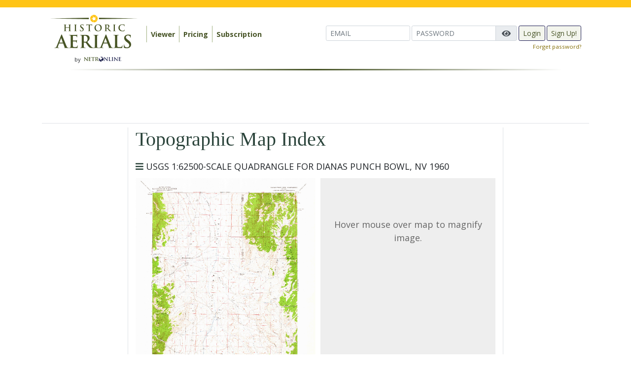

--- FILE ---
content_type: text/css
request_url: https://www.historicaerials.com/css/superfish.css
body_size: 1057
content:
/*** ESSENTIAL STYLES ***/
.sf-menu,
.sf-menu * {
  margin: 0;
  padding: 0;
  list-style: none;
}

.sf-menu li {
  position: relative;
}

.sf-menu ul {
  position: absolute;
  display: none;
  top: 100%;
  left: 0;
  z-index: 99;
}

.sf-menu>li {
  float: left;
}

.sf-menu li:hover>ul,
.sf-menu li.sfHover>ul {
  display: block;
}

.sf-menu a {
  display: block;
  position: relative;
}

.sf-menu ul ul {
  top: 0;
  left: 100%;
}


/*** DEMO SKIN ***/
.sf-menu {
  float: left;
  margin-bottom: 1em;
}

.sf-menu ul {
  box-shadow: 2px 2px 6px rgba(0, 0, 0, .2);
  min-width: 12em;
  /* allow long menu items to determine submenu width */
  *width: 12em;
  /* no auto sub width for IE7, see white-space comment below */
}

.sf-menu a {
  border-left: 1px solid #9faf7f;
  border-top: 1px solid #dFeEFF;
  /* fallback colour must use full shorthand */
  border-top: 1px solid rgba(255, 255, 255, .5);
  padding: .4em .5rem;
  text-decoration: none;
  zoom: 1;
  /* IE7 */
}

.sf-menu a {
  /* color: #fbbf0d; */
  color: #475426;
  font-weight: bold;
}

.sf-menu li {
  /* background: #1c204c; */
  background: #fff;
  white-space: nowrap;
  /* no need for Supersubs plugin */
  *white-space: normal;
  /* ...unless you support IE7 (let it wrap) */
  -webkit-transition: background .2s;
  transition: background .2s;
  /*
    -webkit-border-radius: 5px;
    -moz-border-radius: 5px;
    border-radius: 5px;
    */

}

.sf-menu ul li {
  /* background: #1c204c; */
  background: #fff;
  border: 1px solid #ffc416;

}

.sf-menu ul ul li {
  /* background: #1c204c; */
  background: #fff;
}

.sf-menu li:hover,
.sf-menu li.sfHover {
  /* background: #4c507c; */
  background: #ffc416;
  /* only transition out, not in */
  -webkit-transition: none;
  transition: none;
}

/*** arrows (for all except IE7) **/
.sf-arrows .sf-with-ul {
  padding-right: 2.5em;
  *padding-right: 1em;
  /* no CSS arrows for IE7 (lack pseudo-elements) */
}

/* styling for both css and generated arrows */
.sf-arrows .sf-with-ul:after {
  content: '';
  position: absolute;
  top: 50%;
  right: 1em;
  margin-top: -3px;
  height: 0;
  width: 0;
  /* order of following 3 rules important for fallbacks to work */
  border: 5px solid transparent;
  border-top-color: #dFeEFF;
  /* edit this to suit design (no rgba in IE8) */
  border-top-color: rgba(255, 255, 255, .5);
}

.sf-arrows>li>.sf-with-ul:focus:after,
.sf-arrows>li:hover>.sf-with-ul:after,
.sf-arrows>.sfHover>.sf-with-ul:after {
  border-top-color: white;
  /* IE8 fallback colour */
}

/* styling for right-facing arrows */
.sf-arrows ul .sf-with-ul:after {
  margin-top: -5px;
  margin-right: -3px;
  border-color: transparent;
  border-left-color: #dFeEFF;
  /* edit this to suit design (no rgba in IE8) */
  border-left-color: rgba(255, 255, 255, .5);
}

.sf-arrows ul li>.sf-with-ul:focus:after,
.sf-arrows ul li:hover>.sf-with-ul:after,
.sf-arrows ul .sfHover>.sf-with-ul:after {
  border-left-color: white;
}


--- FILE ---
content_type: text/plain;charset=UTF-8
request_url: https://c.pub.network/v2/c
body_size: -269
content:
cdb420ff-f37c-4b12-bbf0-9b60f5435097

--- FILE ---
content_type: text/plain;charset=UTF-8
request_url: https://c.pub.network/v2/c
body_size: -115
content:
04f417fb-a05f-4737-b817-cfa3222314ed